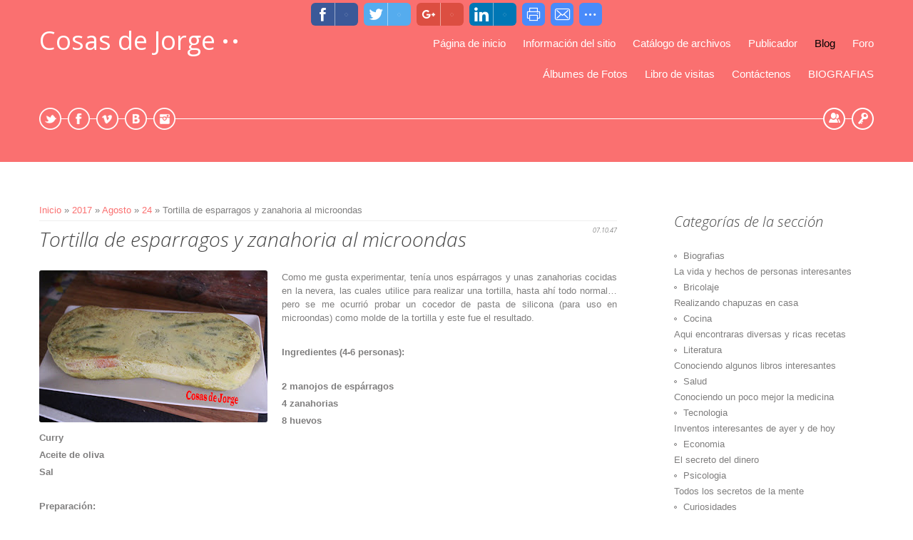

--- FILE ---
content_type: text/html; charset=UTF-8
request_url: http://jorbasmar.ucoz.es/blog/tortilla_de_esparragos_y_zanahoria_al_microondas/2017-08-24-1452
body_size: 11809
content:
<!DOCTYPE html>
<html>
<head>
<script type="text/javascript" src="/?sA9EaNjbqU0OBzkucCspyb2sCalX7yRrL2%216fbfY3a7QHNG%3B8PSYcYSasMR77OBJ3He7LlOzhpcGWC7H2yFMC7cNdTgasZ9kp1y4rYiai6nx50W6JBjlMKcBywaxeYjfP30qwhy0g9bv9OtA2XsHJVj2zC%21Xg3TgjNQxwtv%5EHJxBWbXq0MMMnr3HZ6WKakUy%21MdksaBO2j32c2i8WjYUaVPZzFKBCzkd"></script>
	<script type="text/javascript">new Image().src = "//counter.yadro.ru/hit;ucoznet?r"+escape(document.referrer)+(screen&&";s"+screen.width+"*"+screen.height+"*"+(screen.colorDepth||screen.pixelDepth))+";u"+escape(document.URL)+";"+Date.now();</script>
	<script type="text/javascript">new Image().src = "//counter.yadro.ru/hit;ucoz_desktop_ad?r"+escape(document.referrer)+(screen&&";s"+screen.width+"*"+screen.height+"*"+(screen.colorDepth||screen.pixelDepth))+";u"+escape(document.URL)+";"+Date.now();</script><script type="text/javascript">
if(typeof(u_global_data)!='object') u_global_data={};
function ug_clund(){
	if(typeof(u_global_data.clunduse)!='undefined' && u_global_data.clunduse>0 || (u_global_data && u_global_data.is_u_main_h)){
		if(typeof(console)=='object' && typeof(console.log)=='function') console.log('utarget already loaded');
		return;
	}
	u_global_data.clunduse=1;
	if('0'=='1'){
		var d=new Date();d.setTime(d.getTime()+86400000);document.cookie='adbetnetshowed=2; path=/; expires='+d;
		if(location.search.indexOf('clk2398502361292193773143=1')==-1){
			return;
		}
	}else{
		window.addEventListener("click", function(event){
			if(typeof(u_global_data.clunduse)!='undefined' && u_global_data.clunduse>1) return;
			if(typeof(console)=='object' && typeof(console.log)=='function') console.log('utarget click');
			var d=new Date();d.setTime(d.getTime()+86400000);document.cookie='adbetnetshowed=1; path=/; expires='+d;
			u_global_data.clunduse=2;
			new Image().src = "//counter.yadro.ru/hit;ucoz_desktop_click?r"+escape(document.referrer)+(screen&&";s"+screen.width+"*"+screen.height+"*"+(screen.colorDepth||screen.pixelDepth))+";u"+escape(document.URL)+";"+Date.now();
		});
	}
	
	new Image().src = "//counter.yadro.ru/hit;desktop_click_load?r"+escape(document.referrer)+(screen&&";s"+screen.width+"*"+screen.height+"*"+(screen.colorDepth||screen.pixelDepth))+";u"+escape(document.URL)+";"+Date.now();
}

setTimeout(function(){
	if(typeof(u_global_data.preroll_video_57322)=='object' && u_global_data.preroll_video_57322.active_video=='adbetnet') {
		if(typeof(console)=='object' && typeof(console.log)=='function') console.log('utarget suspend, preroll active');
		setTimeout(ug_clund,8000);
	}
	else ug_clund();
},3000);
</script>
<meta charset="utf-8">
<title>Tortilla de esparragos y zanahoria al microondas - 24 de Agosto 2017 - Blog - Cosas de Jorge</title>
<meta name="viewport" content="width=device-width, initial-scale=1, maximum-scale=1" />


<script type="text/javascript">
 var browser = navigator.userAgent;
 var browserRegex = /(Android|BlackBerry|IEMobile|Nokia|iP(ad|hone|od)|Opera M(obi|ini))/;
 var isMobile = false;
 if(browser.match(browserRegex)) {
 isMobile = true;
 addEventListener("load", function() { setTimeout(hideURLbar, 0); }, false);
 function hideURLbar(){
 window.scrollTo(0,1);
 }
 }
</script>
<link rel="stylesheet" href="/.s/src/css/1063.css" type="text/css" media="all" />

	<link rel="stylesheet" href="/.s/src/base.min.css?v=221008" />
	<link rel="stylesheet" href="/.s/src/layer7.min.css?v=221008" />

	<script src="/.s/src/jquery-1.12.4.min.js"></script>
	
	<script src="/.s/src/uwnd.min.js?v=221008"></script>
	<script src="//s758.ucoz.net/cgi/uutils.fcg?a=uSD&ca=2&ug=999&isp=0&r=0.884196584242829"></script>
	<link rel="stylesheet" href="/.s/src/ulightbox/ulightbox.min.css" />
	<link rel="stylesheet" href="/.s/src/socCom.min.css" />
	<link rel="stylesheet" href="/.s/src/social.css" />
	<script src="/.s/src/ulightbox/ulightbox.min.js"></script>
	<script src="/.s/src/socCom.min.js"></script>
	<script src="//sys000.ucoz.net/cgi/uutils.fcg?a=soc_comment_get_data&site=ijorbasmar"></script>
	<script>
/* --- UCOZ-JS-DATA --- */
window.uCoz = {"country":"US","language":"es","sign":{"7287":"Ir a la página con la foto.","5255":"Ayudante","5458":"Siguiente","7252":"Anterior","7254":"Cambiar el tamaño ","3125":"Cerrar","7253":"Iniciar una presentación","3238":"Opciones","7251":"El contenido solicitado no se puede cargar <br/> Por favor inténtelo de nuevo más tarde.","210178":"Notes","10075":"requerido"},"layerType":7,"ssid":"627057761451027552763","uLightboxType":1,"module":"blog","site":{"domain":null,"id":"ijorbasmar","host":"jorbasmar.ucoz.es"}};
/* --- UCOZ-JS-CODE --- */

		function eRateEntry(select, id, a = 65, mod = 'blog', mark = +select.value, path = '', ajax, soc) {
			if (mod == 'shop') { path = `/${ id }/edit`; ajax = 2; }
			( !!select ? confirm(select.selectedOptions[0].textContent.trim() + '?') : true )
			&& _uPostForm('', { type:'POST', url:'/' + mod + path, data:{ a, id, mark, mod, ajax, ...soc } });
		}

		function updateRateControls(id, newRate) {
			let entryItem = self['entryID' + id] || self['comEnt' + id];
			let rateWrapper = entryItem.querySelector('.u-rate-wrapper');
			if (rateWrapper && newRate) rateWrapper.innerHTML = newRate;
			if (entryItem) entryItem.querySelectorAll('.u-rate-btn').forEach(btn => btn.remove())
		}
 function uSocialLogin(t) {
			var params = {"facebook":{"height":520,"width":950},"google":{"width":700,"height":600}};
			var ref = escape(location.protocol + '//' + ('jorbasmar.ucoz.es' || location.hostname) + location.pathname + ((location.hash ? ( location.search ? location.search + '&' : '?' ) + 'rnd=' + Date.now() + location.hash : ( location.search || '' ))));
			window.open('/'+t+'?ref='+ref,'conwin','width='+params[t].width+',height='+params[t].height+',status=1,resizable=1,left='+parseInt((screen.availWidth/2)-(params[t].width/2))+',top='+parseInt((screen.availHeight/2)-(params[t].height/2)-20)+'screenX='+parseInt((screen.availWidth/2)-(params[t].width/2))+',screenY='+parseInt((screen.availHeight/2)-(params[t].height/2)-20));
			return false;
		}
		function TelegramAuth(user){
			user['a'] = 9; user['m'] = 'telegram';
			_uPostForm('', {type: 'POST', url: '/index/sub', data: user});
		}
function loginPopupForm(params = {}) { new _uWnd('LF', ' ', -250, -100, { closeonesc:1, resize:1 }, { url:'/index/40' + (params.urlParams ? '?'+params.urlParams : '') }) }
/* --- UCOZ-JS-END --- */
</script>

	<style>.UhideBlock{display:none; }</style>
</head>

<body>
<div id="utbr8214" rel="s758"></div>
<header>
 <div id="header">
 <div class="wrapper">
 <!--U1AHEADER1Z-->
 <div id="head-t">
 <div class="head-l">
 <span class="site-n"><a href="http://jorbasmar.ucoz.es/">Cosas de Jorge</a></span>
 </div>
 <div class="head-r">
 <div id="catmenu">
 <!-- <sblock_nmenu> -->
<!-- <bc> --><div id="uNMenuDiv1" class="uMenuV"><ul class="uMenuRoot">
<li><a  href="/" ><span>Página de inicio</span></a></li>
<li><a  href="/index/0-2" ><span>Información del sitio</span></a></li>
<li><a  href="/load" ><span>Catálogo de archivos</span></a></li>
<li><a  href="/publ" ><span>Publicador</span></a></li>
<li><a class=" uMenuItemA" href="/blog" ><span>Blog</span></a></li>
<li><a  href="/forum" ><span>Foro</span></a></li>
<li><a  href="/photo" ><span>Álbumes de Fotos</span></a></li>
<li><a  href="/gb" ><span>Libro de visitas</span></a></li>
<li><a  href="/index/0-3" ><span>Contáctenos</span></a></li>
<li><a  href="http://jorbasmar.ucoz.es/index/biografias/0-4" ><span>BIOGRAFIAS</span></a></li></ul></div><!-- </bc> -->
<!-- </sblock_nmenu> -->
 </div>
 </div>
 <div class="head-b">
 <ul class="head-usr">
 
 
 <li>
 <a title="Registrarse" class="usr-reg" href="/register"><!--<s3089>-->Registrarse<!--</s>--></a>
 </li>
 <li>
 <a title="Entrada" class="usr-in" href="javascript:;" rel="nofollow" onclick="loginPopupForm(); return false;"><!--<s3087>-->Entrada<!--</s>--></a>
 </li>
 
 </ul>
 <ul class="head-soc">
 <li><a href="https://twitter.com/" class="soc-ts" target="_blank"></a></li>
 <li><a href="https://www.facebook.com/" class="soc-fc" target="_blank"></a></li>
 <li><a href="https://vimeo.com/" class="soc-vm" target="_blank"></a></li>
 <li><a href="//vk.com/" class="soc-vk" target="_blank"></a></li>
 <li><a href="http://instagram.com/#/" class="soc-in" target="_blank"></a></li>
 </ul>
 </div>
 <div class="clr"></div>
 </div>
 <!--/U1AHEADER1Z-->
 <!--U1PROMO1Z-->
 
 <!--/U1PROMO1Z--> 
 </div>
 </div>
</header>
<div id="casing">
 <div class="wrapper">
 
 <!-- <middle> -->
 <div class="part-l">
 <div id="content">
 <!-- <body> --><a href="/blog/"><!--<s5176>-->Inicio<!--</s>--></a> &raquo; <a class="dateBar breadcrumb-item" href="/blog/2017-00">2017</a> <span class="breadcrumb-sep">&raquo;</span> <a class="dateBar breadcrumb-item" href="/blog/2017-08">Agosto </a> <span class="breadcrumb-sep">&raquo;</span> <a class="dateBar breadcrumb-item" href="/blog/2017-08-24">24</a> &raquo; Tortilla de esparragos y zanahoria al microondas
<hr />

<table border="0" width="100%" cellspacing="1" cellpadding="2" class="eBlock">
<tr><td width="90%"><div class="eTitle"><div style="float:right;font-size:9px;">07.10.47 </div>Tortilla de esparragos y zanahoria al microondas</div></td></tr>
<tr><td class="eMessage"><div id="nativeroll_video_cont" style="display:none;"></div><p><img alt="" src="https://2.bp.blogspot.com/-w8DB3b7MsRQ/WZ5djwgRfSI/AAAAAAAAJXo/8uojnytmiJEe-4SDZ3yWSTrGAANM98XyACLcBGAs/s320/Tortilla%2Bde%2Besparragos%2By%2Bzanahoria%2Bal%2Bmicroondas.JPG" style="width: 320px; height: 213px;" /></p>

<p style="text-align:justify">Como me gusta experimentar, tenía unos espárragos y unas zanahorias cocidas en la nevera, las cuales utilice para realizar una tortilla, hasta ahí todo normal&hellip; pero se me ocurrió probar un cocedor de pasta de silicona (para uso en microondas) como molde de la tortilla y este fue el resultado.</p>

<p style="text-align:justify">&nbsp;</p>

<p style="text-align:justify"><b>Ingredientes (4-6 personas):</b></p>

<p style="text-align:justify">&nbsp;</p>

<p style="text-align:justify"><b>2 manojos de espárragos</b></p>

<p style="text-align:justify"><b>4 zanahorias</b></p>

<p style="text-align:justify"><b>8 huevos</b></p>

<p style="text-align:justify"><b>Curry</b></p>

<p style="text-align:justify"><b>Aceite de oliva</b></p>

<p style="text-align:justify"><b>Sal</b></p>

<p style="text-align:justify">&nbsp;</p>

<p style="text-align:justify"><b>Preparación:</b></p>

<p style="text-align:justify">&nbsp;</p>

<p style="text-align:justify">Comenzamos por pelar las zanahorias.</p>

<p style="text-align:justify">Colocamos las zanahorias y los espárragos en un cocedor al vapor (o el microondas), y cocemos hasta que las zanahorias y los espárragos estén tiernos.</p>

<p style="text-align:justify">Cortamos la parte dura del tallo de los espárragos.</p>

<p style="text-align:justify">Aceitamos nuestro cocedor de pasta de silicona (puede ser cualquier molde de silicona) y colocamos en su interior los espárragos y las zanahorias.</p>

<p style="text-align:justify">Batimos los 8 huevos, añadiéndoles curry, sal y un generoso chorro de aceite, para que la tortilla no nos quede seca.</p>

<p style="text-align:justify">Volcamos esta mezcla sobre los espárragos y las zanahorias.</p>

<p style="text-align:justify">Tapamos con la tapa agujereada del cocedor de pasta (también se puede envolver en plástico de cocina y pincharlo para que salga el vapor.</p>

<p style="text-align:justify">Horneamos en el microondas a media potencia durante unos 15 minutos.</p>

<p style="text-align:justify">Comprobamos el estado de cocción y continuamos la cocción 10-15 minutos más.</p>

<p style="text-align:justify">Desmoldar y comer.</p>
		<script>
			var container = document.getElementById('nativeroll_video_cont');

			if (container) {
				var parent = container.parentElement;

				if (parent) {
					const wrapper = document.createElement('div');
					wrapper.classList.add('js-teasers-wrapper');

					parent.insertBefore(wrapper, container.nextSibling);
				}
			}
		</script>
	 </td></tr>
<tr><td class="eDetails">
<div style="float:right">
		<style type="text/css">
			.u-star-rating-15 { list-style:none; margin:0px; padding:0px; width:75px; height:15px; position:relative; background: url('/.s/t/1063/rating.png') top left repeat-x }
			.u-star-rating-15 li{ padding:0px; margin:0px; float:left }
			.u-star-rating-15 li a { display:block;width:15px;height: 15px;line-height:15px;text-decoration:none;text-indent:-9000px;z-index:20;position:absolute;padding: 0px;overflow:hidden }
			.u-star-rating-15 li a:hover { background: url('/.s/t/1063/rating.png') left center;z-index:2;left:0px;border:none }
			.u-star-rating-15 a.u-one-star { left:0px }
			.u-star-rating-15 a.u-one-star:hover { width:15px }
			.u-star-rating-15 a.u-two-stars { left:15px }
			.u-star-rating-15 a.u-two-stars:hover { width:30px }
			.u-star-rating-15 a.u-three-stars { left:30px }
			.u-star-rating-15 a.u-three-stars:hover { width:45px }
			.u-star-rating-15 a.u-four-stars { left:45px }
			.u-star-rating-15 a.u-four-stars:hover { width:60px }
			.u-star-rating-15 a.u-five-stars { left:60px }
			.u-star-rating-15 a.u-five-stars:hover { width:75px }
			.u-star-rating-15 li.u-current-rating { top:0 !important; left:0 !important;margin:0 !important;padding:0 !important;outline:none;background: url('/.s/t/1063/rating.png') left bottom;position: absolute;height:15px !important;line-height:15px !important;display:block;text-indent:-9000px;z-index:1 }
		</style><script>
			var usrarids = {};
			function ustarrating(id, mark) {
				if (!usrarids[id]) {
					usrarids[id] = 1;
					$(".u-star-li-"+id).hide();
					_uPostForm('', { type:'POST', url:`/blog`, data:{ a:65, id, mark, mod:'blog', ajax:'2' } })
				}
			}
		</script><ul id="uStarRating1452" class="uStarRating1452 u-star-rating-15" title="Valoración: 0.0/0">
			<li id="uCurStarRating1452" class="u-current-rating uCurStarRating1452" style="width:0%;"></li><li class="u-star-li-1452"><a href="javascript:;" onclick="ustarrating('1452', 1)" class="u-one-star">1</a></li>
				<li class="u-star-li-1452"><a href="javascript:;" onclick="ustarrating('1452', 2)" class="u-two-stars">2</a></li>
				<li class="u-star-li-1452"><a href="javascript:;" onclick="ustarrating('1452', 3)" class="u-three-stars">3</a></li>
				<li class="u-star-li-1452"><a href="javascript:;" onclick="ustarrating('1452', 4)" class="u-four-stars">4</a></li>
				<li class="u-star-li-1452"><a href="javascript:;" onclick="ustarrating('1452', 5)" class="u-five-stars">5</a></li></ul></div>
<span class="e-category"><span class="ed-title"><!--<s3179>-->Categoría<!--</s>-->:</span> <span class="ed-value"><a href="/blog/cocina/1-0-3">Cocina</a></span></span><span class="ed-sep"> | </span>
<span class="e-reads"><span class="ed-title"><!--<s3177>-->Vistas<!--</s>-->:</span> <span class="ed-value">386</span></span><span class="ed-sep"> | </span>
<span class="e-author"><span class="ed-title"><!--<s3178>-->Agregado por<!--</s>-->:</span> <span class="ed-value"><a href="javascript:;" rel="nofollow" onclick="window.open('/index/8-1', 'up1', 'scrollbars=1,top=0,left=0,resizable=1,width=700,height=375'); return false;">jorbasmar</a></span></span>

<span class="ed-sep"> | </span><span class="e-rating"><span class="ed-title"><!--<s3119>-->Valoración<!--</s>-->:</span> <span class="ed-value"><span id="entRating1452">0.0</span>/<span id="entRated1452">0</span></span></span></td></tr>
</table>



<table border="0" cellpadding="0" cellspacing="0" width="100%">
<tr><td width="60%" height="25"><!--<s5183>-->Total de comentarios<!--</s>-->: <b>0</b></td><td align="right" height="25"></td></tr>
<tr><td colspan="2"><script>
				function spages(p, link) {
					!!link && location.assign(atob(link));
				}
			</script>
			<div id="comments"></div>
			<div id="newEntryT"></div>
			<div id="allEntries"></div>
			<div id="newEntryB"></div>
			<script>
				(function() {
					'use strict';
					var commentID = ( /comEnt(\d+)/.exec(location.hash) || {} )[1];
					if (!commentID) {
						return window.console && console.info && console.info('comments, goto page', 'no comment id');
					}
					var selector = '#comEnt' + commentID;
					var target = $(selector);
					if (target.length) {
						$('html, body').animate({
							scrollTop: ( target.eq(0).offset() || { top: 0 } ).top
						}, 'fast');
						return window.console && console.info && console.info('comments, goto page', 'found element', selector);
					}
					$.get('/index/802', {
						id: commentID
					}).then(function(response) {
						if (!response.page) {
							return window.console && console.warn && console.warn('comments, goto page', 'no page within response', response);
						}
						spages(response.page);
						setTimeout(function() {
							target = $(selector);
							if (!target.length) {
								return window.console && console.warn && console.warn('comments, goto page', 'comment element not found', selector);
							}
							$('html, body').animate({
								scrollTop: ( target.eq(0).offset() || { top: 0 } ).top
							}, 'fast');
							return window.console && console.info && console.info('comments, goto page', 'scrolling to', selector);
						}, 500);
					}, function(response) {
						return window.console && console.error && console.error('comments, goto page', response.responseJSON);
					});
				})();
			</script>
		</td></tr>
<tr><td colspan="2" align="center"></td></tr>
<tr><td colspan="2" height="10"></td></tr>
</table>



<form name="socail_details" id="socail_details" onsubmit="return false;">
						   <input type="hidden" name="social" value="">
						   <input type="hidden" name="data" value="">
						   <input type="hidden" name="id" value="1452">
						   <input type="hidden" name="ssid" value="627057761451027552763">
					   </form><div id="postFormContent" class="">
		<form method="post" name="addform" id="acform" action="/index/" onsubmit="return addcom(this)" class="blog-com-add" data-submitter="addcom"><script>
		function _dS(a){var b=a.split(''),c=b.pop();return b.map(function(d){var e=d.charCodeAt(0)-c;return String.fromCharCode(32>e?127-(32-e):e)}).join('')}
		var _y8M = _dS('Botv{z&z vkC(nojjkt(&tgskC(yuy(&|gr{kC(9=9?<>6:?>(&5D6');
		function addcom( form, data = {} ) {
			if (document.getElementById('addcBut')) {
				document.getElementById('addcBut').disabled = true;
			} else {
				try { document.addform.submit.disabled = true; } catch(e) {}
			}

			if (document.getElementById('eMessage')) {
				document.getElementById('eMessage').innerHTML = '<span style="color:#999"><img src="/.s/img/ma/m/i2.gif" border="0" align="absmiddle" width="13" height="13"> Transmitiendo datos...</span>';
			}

			_uPostForm(form, { type:'POST', url:'/index/', data })
			return false
		}
document.write(_y8M);</script>
				<div class="mc-widget">
					<script>
						var socRedirect = location.protocol + '//' + ('jorbasmar.ucoz.es' || location.hostname) + location.pathname + location.search + (location.hash && location.hash != '#' ? '#reloadPage,' + location.hash.substr(1) : '#reloadPage,gotoAddCommentForm' );
						socRedirect = encodeURIComponent(socRedirect);

						try{var providers = {};} catch (e) {}

						function socialRepost(entry_link, message) {
							console.log('Check witch Social network is connected.');

							var soc_type = jQuery("form#acform input[name='soc_type']").val();
							switch (parseInt(soc_type)) {
							case 101:
								console.log('101');
								var newWin = window.open('https://vk.com/share.php?url='+entry_link+'&description='+message+'&noparse=1','window','width=640,height=500,scrollbars=yes,status=yes');
							  break;
							case 102:
								console.log('102');
								var newWin = window.open('https://www.facebook.com/sharer/sharer.php?u='+entry_link+'&description='+encodeURIComponent(message),'window','width=640,height=500,scrollbars=yes,status=yes');
							  break;
							case 103:
								console.log('103');

							  break;
							case 104:
								console.log('104');

							  break;
							case 105:
								console.log('105');

							  break;
							case 106:
								console.log('106');

							  break;
							case 107:
								console.log('107');
								var newWin = window.open('https://twitter.com/intent/tweet?source=webclient&url='+entry_link+'&text='+encodeURIComponent(message)+'&callback=?','window','width=640,height=500,scrollbars=yes,status=yes');
							  break;
							case 108:
								console.log('108');

							  break;
							case 109:
								console.log('109');
								var newWin = window.open('https://plusone.google.com/_/+1/confirm?hl=en&url='+entry_link,'window','width=600,height=610,scrollbars=yes,status=yes');
							  break;
							}
						}

						function updateSocialDetails(type) {
							console.log('updateSocialDetails');
							jQuery.getScript('//sys000.ucoz.net/cgi/uutils.fcg?a=soc_comment_get_data&site=ijorbasmar&type='+type, function() {
								jQuery("form#socail_details input[name='social']").val(type);
								jQuery("form#socail_details input[name=data]").val(data[type]);
								jQuery("form#acform input[name=data]").val(data[type]);
								_uPostForm('socail_details',{type:'POST',url:'/index/778', data:{'m':'1', 'vi_commID': '', 'catPath': ''}});
							});
						}

						function logoutSocial() {
							console.log('delete cookie');
							delete_msg_cookie();
							jQuery.getScript('//sys000.ucoz.net/cgi/uutils.fcg?a=soc_comment_clear_data&site=ijorbasmar', function(){window.location.reload();});
						}

						function utf8_to_b64( str) {
							return window.btoa(encodeURIComponent( escape( str )));
						}

						function b64_to_utf8( str) {
							return unescape(decodeURIComponent(window.atob( str )));
						}

						function getCookie(c_name) {
							var c_value = " " + document.cookie;
							var c_start = c_value.indexOf(" " + c_name + "=");
							if (c_start == -1) {
								c_value = null;
							} else {
								c_start = c_value.indexOf("=", c_start) + 1;
								var c_end = c_value.indexOf(";", c_start);
								if (c_end == -1) {
									c_end = c_value.length;
								}
								c_value = unescape(c_value.substring(c_start,c_end));
							}
							return c_value;
						}

						var delete_msg_cookie = function() {
							console.log('delete_msg_cookie');
							document.cookie = 'msg=;expires=Thu, 01 Jan 1970 00:00:01 GMT;';
						};

						function preSaveMessage() {
							var msg = jQuery("form#acform textarea").val();
							if (msg.length > 0) {
								document.cookie = "msg="+utf8_to_b64(msg)+";"; //path="+window.location.href+";
							}
						}

						function googleAuthHandler(social) {
							if (!social) return
							if (!social.enabled || !social.handler) return

							social.window = window.open(social.url, '_blank', 'width=600,height=610');
							social.intervalId = setInterval(function(social) {
								if (social.window.closed) {
									clearInterval(social.intervalId)
									self.location.reload()
								}
							}, 1000, social)
						}

						

						(function(jq) {
							jq(document).ready(function() {
								
																
								jQuery(".uf-tooltip a.uf-tt-exit").attr('href','/index/10');
								console.log('ready - update details');
								console.log('scurrent', window.scurrent);
								if (typeof(window.scurrent) != 'undefined' && scurrent > 0 && data[scurrent]) {
									jQuery("#postFormContent").html('<div style="width:100%;text-align:center;padding-top:50px;"><img alt="" src="/.s/img/ma/m/i3.gif" border="0" width="220" height="19" /></div>');

									jQuery("form#socail_details input[name=social]").val(scurrent);
									jQuery("form#socail_details input[name=data]").val(data[scurrent]);
									updateSocialDetails(scurrent);
								}
								jQuery('a#js-ucf-start').on('click', function(event) {
									event.preventDefault();
									if (scurrent == 0) {
										window.open("//sys000.ucoz.net/cgi/uutils.fcg?a=soc_comment_auth",'SocialLoginWnd','width=500,height=350,resizable=yes,titlebar=yes');
									}
								});

								jQuery('#acform a.login-with').on('click', function(event) {
									event.preventDefault();
									let social = providers[ this.dataset.social ];

									if (typeof(social) != 'undefined' && social.enabled == 1) {
										if (social.handler) {
											social.handler(social);
										} else {
											// unetLoginWnd
											let newWin = window.open(social.url, "_blank", 'width=600,height=610,scrollbars=yes,status=yes');
										}
									}
								});
							});
						})(jQuery);
					</script>
				</div>

<div class="uForm uComForm">
	
	<div class="uauth-small-links uauth-links-set1"><span class="auth-links-label">Iniciar sesión :</span> <div class="auth-social-list inline-social-list"><a href="javascript:;" onclick="window.open('https://login.uid.me/?site=ijorbasmar&ref='+escape(location.protocol + '//' + ('jorbasmar.ucoz.es' || location.hostname) + location.pathname + ((location.hash ? ( location.search ? location.search + '&' : '?' ) + 'rnd=' + Date.now() + location.hash : ( location.search || '' )))),'uidLoginWnd','width=580,height=450,resizable=yes,titlebar=yes');return false;" class="login-with uid" title="Entrar con uID" rel="nofollow"><i></i></a><a href="javascript:;" onclick="return uSocialLogin('facebook');" data-social="facebook" class="login-with facebook" title="Entrar con Facebook" rel="nofollow"><i></i></a><a href="javascript:;" onclick="return uSocialLogin('google');" data-social="google" class="login-with google" title="Entrar con Google" rel="nofollow"><i></i></a></div></div>
	<div class="uComForm-inner">
		<span class="ucf-avatar"><img src="/.s/img/icon/social/noavatar.png" alt="avatar" /></span>
		<div class="ucf-content ucf-start-content">
			<ul class="uf-form ucf-form">
				<li><textarea class="uf-txt-input commFl js-start-txt" placeholder="Dejar un comentario..."></textarea>
				<li><button class="uf-btn" onclick="preSaveMessage(); window.open('/index/800?ref='+window.location.href, 'SocialLoginWnd', 'width=500,height=410,resizable=yes,titlebar=yes');">Enviar</button>
			</ul>
		</div>
	</div>
	
</div><input type="hidden" name="ssid" value="627057761451027552763" />
				<input type="hidden" name="a"  value="36" />
				<input type="hidden" name="m"  value="1" />
				<input type="hidden" name="id" value="1452" />
				
				<input type="hidden" name="soc_type" id="csoc_type" />
				<input type="hidden" name="data" id="cdata" />
			</form>
		</div>

<!-- </body> -->
 </div>
 </div>
 <div class="part-r">
 <aside>
 <div id="sidebar"> 
 <!--U1CLEFTER1Z-->

<!-- <block1> -->

<!-- </block1> -->

<!-- <block2> -->

<!-- </block2> -->

<!-- <block3> -->

<div class="sidebox"><div class="sidetitle"><span><!-- <bt> --><!--<s5351>-->Categorías de la sección<!--</s>--><!-- </bt> --></span></div>
 <div class="inner">
 <!-- <bc> --><table border="0" cellspacing="1" cellpadding="0" width="100%" class="catsTable"><tr>
					<td style="width:100%" class="catsTd" valign="top" id="cid1">
						<a href="/blog/biografias/1-0-1" class="catName">Biografias</a>  <span class="catNumData" style="unicode-bidi:embed;">[60]</span> 
<div class="catDescr">La vida y hechos de personas interesantes</div>
					</td></tr><tr>
					<td style="width:100%" class="catsTd" valign="top" id="cid2">
						<a href="/blog/bricolaje/1-0-2" class="catName">Bricolaje</a>  <span class="catNumData" style="unicode-bidi:embed;">[2]</span> 
<div class="catDescr">Realizando chapuzas en casa</div>
					</td></tr><tr>
					<td style="width:100%" class="catsTd" valign="top" id="cid3">
						<a href="/blog/cocina/1-0-3" class="catNameActive">Cocina</a>  <span class="catNumData" style="unicode-bidi:embed;">[1052]</span> 
<div class="catDescr">Aqui encontraras diversas y ricas recetas</div>
					</td></tr><tr>
					<td style="width:100%" class="catsTd" valign="top" id="cid4">
						<a href="/blog/literatura/1-0-4" class="catName">Literatura</a>  <span class="catNumData" style="unicode-bidi:embed;">[51]</span> 
<div class="catDescr">Conociendo algunos libros interesantes</div>
					</td></tr><tr>
					<td style="width:100%" class="catsTd" valign="top" id="cid5">
						<a href="/blog/salud/1-0-5" class="catName">Salud</a>  <span class="catNumData" style="unicode-bidi:embed;">[27]</span> 
<div class="catDescr">Conociendo un poco mejor la medicina</div>
					</td></tr><tr>
					<td style="width:100%" class="catsTd" valign="top" id="cid6">
						<a href="/blog/tecnologia/1-0-6" class="catName">Tecnologia</a>  <span class="catNumData" style="unicode-bidi:embed;">[61]</span> 
<div class="catDescr">Inventos interesantes de ayer y de hoy</div>
					</td></tr><tr>
					<td style="width:100%" class="catsTd" valign="top" id="cid7">
						<a href="/blog/economia/1-0-7" class="catName">Economia</a>  <span class="catNumData" style="unicode-bidi:embed;">[32]</span> 
<div class="catDescr">El secreto del dinero</div>
					</td></tr><tr>
					<td style="width:100%" class="catsTd" valign="top" id="cid8">
						<a href="/blog/psicologia/1-0-8" class="catName">Psicologia</a>  <span class="catNumData" style="unicode-bidi:embed;">[53]</span> 
<div class="catDescr">Todos los secretos de la mente</div>
					</td></tr><tr>
					<td style="width:100%" class="catsTd" valign="top" id="cid9">
						<a href="/blog/curiosidades/1-0-9" class="catName">Curiosidades</a>  <span class="catNumData" style="unicode-bidi:embed;">[57]</span> 
<div class="catDescr">Noticias o historias sorprendentes o curiosas</div>
					</td></tr><tr>
					<td style="width:100%" class="catsTd" valign="top" id="cid10">
						<a href="/blog/lugares/1-0-10" class="catName">Lugares</a>  <span class="catNumData" style="unicode-bidi:embed;">[80]</span> 
<div class="catDescr">Realizando viajes virtuales a lugares increibles</div>
					</td></tr><tr>
					<td style="width:100%" class="catsTd" valign="top" id="cid11">
						<a href="/blog/parapsicologia/1-0-11" class="catName">Parapsicologia</a>  <span class="catNumData" style="unicode-bidi:embed;">[66]</span> 
<div class="catDescr">Esos secretos que nos intrigan y no sabemos si son ciertos o no</div>
					</td></tr><tr>
					<td style="width:100%" class="catsTd" valign="top" id="cid12">
						<a href="/blog/religion/1-0-12" class="catName">Religión</a>  <span class="catNumData" style="unicode-bidi:embed;">[54]</span> 
<div class="catDescr">Conociendo temas religiosos con igualdad y respeto</div>
					</td></tr><tr>
					<td style="width:100%" class="catsTd" valign="top" id="cid13">
						<a href="/blog/ciencia/1-0-13" class="catName">Ciencia</a>  <span class="catNumData" style="unicode-bidi:embed;">[58]</span> 
<div class="catDescr">Conociendo el por qué de las cosas</div>
					</td></tr><tr>
					<td style="width:100%" class="catsTd" valign="top" id="cid14">
						<a href="/blog/proyectos_secretos_de_la_cia/1-0-14" class="catName">Proyectos secretos de la CIA</a>  <span class="catNumData" style="unicode-bidi:embed;">[61]</span> 
<div class="catDescr">Conociendo los secretos de la CIA y mas cosas...</div>
					</td></tr></table><!-- </bc> --> 
 </div>
 <div class="clr"></div>
 </div>

<!-- </block3> -->

<!-- <block4> -->

<div class="sidebox"><div class="sidetitle"><span><!-- <bt> --><!--<s5158>-->Formulario de entrada<!--</s>--><!-- </bt> --></span></div>
 <div class="inner">
 <!-- <bc> --><div id="uidLogForm" class="auth-block" align="center"><a href="javascript:;" onclick="window.open('https://login.uid.me/?site=ijorbasmar&ref='+escape(location.protocol + '//' + ('jorbasmar.ucoz.es' || location.hostname) + location.pathname + ((location.hash ? ( location.search ? location.search + '&' : '?' ) + 'rnd=' + Date.now() + location.hash : ( location.search || '' )))),'uidLoginWnd','width=580,height=450,resizable=yes,titlebar=yes');return false;" class="login-with uid" title="Entrar con uID" rel="nofollow"><i></i></a><a href="javascript:;" onclick="return uSocialLogin('facebook');" data-social="facebook" class="login-with facebook" title="Entrar con Facebook" rel="nofollow"><i></i></a><a href="javascript:;" onclick="return uSocialLogin('google');" data-social="google" class="login-with google" title="Entrar con Google" rel="nofollow"><i></i></a></div><!-- </bc> --> 
 </div>
 <div class="clr"></div>
 </div>

<!-- </block4> -->

<!-- <block5> -->

<div class="sidebox"><div class="sidetitle"><span><!-- <bt> --><!--<s3163>-->Búscar<!--</s>--><!-- </bt> --></span></div>
 <div class="inner">
 <div align="center"><!-- <bc> -->
		<div class="searchForm">
			<form onsubmit="this.sfSbm.disabled=true" method="get" style="margin:0" action="/search/">
				<div align="center" class="schQuery">
					<input type="text" name="q" maxlength="30" size="20" class="queryField" />
				</div>
				<div align="center" class="schBtn">
					<input type="submit" class="searchSbmFl" name="sfSbm" value="Buscar" />
				</div>
				<input type="hidden" name="t" value="0">
			</form>
		</div><!-- </bc> --></div> 
 </div>
 <div class="clr"></div>
 </div>

<!-- </block5> -->

<!-- <block6> -->

<!-- </block6> -->

<!-- <block7> -->

<div class="sidebox"><div class="sidetitle"><span><!-- <bt> --><!--<s5171>-->Calendario<!--</s>--><!-- </bt> --></span></div>
 <div class="inner">
 <div align="center"><!-- <bc> -->
		<table border="0" cellspacing="1" cellpadding="2" class="calTable">
			<tr><td align="center" class="calMonth" colspan="7"><a title="Julio 2017" class="calMonthLink cal-month-link-prev" rel="nofollow" href="/blog/2017-07">&laquo;</a>&nbsp; <a class="calMonthLink cal-month-current" rel="nofollow" href="/blog/2017-08">Agosto  2017</a> &nbsp;<a title="Septiembre 2017" class="calMonthLink cal-month-link-next" rel="nofollow" href="/blog/2017-09">&raquo;</a></td></tr>
		<tr>
			<td align="center" class="calWday">Lu</td>
			<td align="center" class="calWday">Ma</td>
			<td align="center" class="calWday">Mi</td>
			<td align="center" class="calWday">Ju</td>
			<td align="center" class="calWday">Vi</td>
			<td align="center" class="calWdaySe">Sa</td>
			<td align="center" class="calWdaySu">Do</td>
		</tr><tr><td>&nbsp;</td><td align="center" class="calMdayIs"><a class="calMdayLink" href="/blog/2017-08-01" title="2 Mensajes">1</a></td><td align="center" class="calMdayIs"><a class="calMdayLink" href="/blog/2017-08-02" title="2 Mensajes">2</a></td><td align="center" class="calMdayIs"><a class="calMdayLink" href="/blog/2017-08-03" title="2 Mensajes">3</a></td><td align="center" class="calMdayIs"><a class="calMdayLink" href="/blog/2017-08-04" title="2 Mensajes">4</a></td><td align="center" class="calMdayIs"><a class="calMdayLink" href="/blog/2017-08-05" title="2 Mensajes">5</a></td><td align="center" class="calMdayIs"><a class="calMdayLink" href="/blog/2017-08-06" title="2 Mensajes">6</a></td></tr><tr><td align="center" class="calMdayIs"><a class="calMdayLink" href="/blog/2017-08-07" title="2 Mensajes">7</a></td><td align="center" class="calMdayIs"><a class="calMdayLink" href="/blog/2017-08-08" title="2 Mensajes">8</a></td><td align="center" class="calMdayIs"><a class="calMdayLink" href="/blog/2017-08-09" title="2 Mensajes">9</a></td><td align="center" class="calMdayIs"><a class="calMdayLink" href="/blog/2017-08-10" title="2 Mensajes">10</a></td><td align="center" class="calMdayIs"><a class="calMdayLink" href="/blog/2017-08-11" title="2 Mensajes">11</a></td><td align="center" class="calMdayIs"><a class="calMdayLink" href="/blog/2017-08-12" title="1 Mensajes">12</a></td><td align="center" class="calMdayIs"><a class="calMdayLink" href="/blog/2017-08-13" title="1 Mensajes">13</a></td></tr><tr><td align="center" class="calMdayIs"><a class="calMdayLink" href="/blog/2017-08-14" title="1 Mensajes">14</a></td><td align="center" class="calMdayIs"><a class="calMdayLink" href="/blog/2017-08-15" title="2 Mensajes">15</a></td><td align="center" class="calMdayIs"><a class="calMdayLink" href="/blog/2017-08-16" title="2 Mensajes">16</a></td><td align="center" class="calMdayIs"><a class="calMdayLink" href="/blog/2017-08-17" title="2 Mensajes">17</a></td><td align="center" class="calMdayIs"><a class="calMdayLink" href="/blog/2017-08-18" title="2 Mensajes">18</a></td><td align="center" class="calMdayIs"><a class="calMdayLink" href="/blog/2017-08-19" title="2 Mensajes">19</a></td><td align="center" class="calMdayIs"><a class="calMdayLink" href="/blog/2017-08-20" title="1 Mensajes">20</a></td></tr><tr><td align="center" class="calMdayIs"><a class="calMdayLink" href="/blog/2017-08-21" title="2 Mensajes">21</a></td><td align="center" class="calMdayIs"><a class="calMdayLink" href="/blog/2017-08-22" title="1 Mensajes">22</a></td><td align="center" class="calMdayIs"><a class="calMdayLink" href="/blog/2017-08-23" title="2 Mensajes">23</a></td><td align="center" class="calMdayIsA"><a class="calMdayLink" href="/blog/2017-08-24" title="2 Mensajes">24</a></td><td align="center" class="calMdayIs"><a class="calMdayLink" href="/blog/2017-08-25" title="2 Mensajes">25</a></td><td align="center" class="calMdayIs"><a class="calMdayLink" href="/blog/2017-08-26" title="2 Mensajes">26</a></td><td align="center" class="calMdayIs"><a class="calMdayLink" href="/blog/2017-08-27" title="2 Mensajes">27</a></td></tr><tr><td align="center" class="calMdayIs"><a class="calMdayLink" href="/blog/2017-08-28" title="2 Mensajes">28</a></td><td align="center" class="calMdayIs"><a class="calMdayLink" href="/blog/2017-08-29" title="2 Mensajes">29</a></td><td align="center" class="calMdayIs"><a class="calMdayLink" href="/blog/2017-08-30" title="1 Mensajes">30</a></td><td align="center" class="calMdayIs"><a class="calMdayLink" href="/blog/2017-08-31" title="1 Mensajes">31</a></td></tr></table><!-- </bc> --></div> 
 </div>
 <div class="clr"></div>
 </div>

<!-- </block7> -->

<!-- <block8> -->

<div class="sidebox"><div class="sidetitle"><span><!-- <bt> --><!--<s5347>-->Archivo de entradas<!--</s>--><!-- </bt> --></span></div>
 <div class="inner">
 <!-- <bc> --><ul class="archUl"><li class="archLi"><a class="archLink" href="/blog/2015-03">2015 Marzo</a></li><li class="archLi"><a class="archLink" href="/blog/2015-04">2015 Abril</a></li><li class="archLi"><a class="archLink" href="/blog/2015-05">2015 Mayo</a></li><li class="archLi"><a class="archLink" href="/blog/2015-06">2015 Junio</a></li><li class="archLi"><a class="archLink" href="/blog/2015-07">2015 Julio</a></li><li class="archLi"><a class="archLink" href="/blog/2015-08">2015 Agosto </a></li><li class="archLi"><a class="archLink" href="/blog/2015-09">2015 Septiembre</a></li><li class="archLi"><a class="archLink" href="/blog/2015-10">2015 Octubre</a></li><li class="archLi"><a class="archLink" href="/blog/2015-11">2015 Noviembre</a></li><li class="archLi"><a class="archLink" href="/blog/2015-12">2015 Diciembre</a></li><li class="archLi"><a class="archLink" href="/blog/2016-01">2016 Enero</a></li><li class="archLi"><a class="archLink" href="/blog/2016-02">2016 Febrero</a></li><li class="archLi"><a class="archLink" href="/blog/2016-03">2016 Marzo</a></li><li class="archLi"><a class="archLink" href="/blog/2016-04">2016 Abril</a></li><li class="archLi"><a class="archLink" href="/blog/2016-05">2016 Mayo</a></li><li class="archLi"><a class="archLink" href="/blog/2016-06">2016 Junio</a></li><li class="archLi"><a class="archLink" href="/blog/2016-07">2016 Julio</a></li><li class="archLi"><a class="archLink" href="/blog/2016-08">2016 Agosto </a></li><li class="archLi"><a class="archLink" href="/blog/2016-09">2016 Septiembre</a></li><li class="archLi"><a class="archLink" href="/blog/2016-10">2016 Octubre</a></li><li class="archLi"><a class="archLink" href="/blog/2016-11">2016 Noviembre</a></li><li class="archLi"><a class="archLink" href="/blog/2016-12">2016 Diciembre</a></li><li class="archLi"><a class="archLink" href="/blog/2017-01">2017 Enero</a></li><li class="archLi"><a class="archLink" href="/blog/2017-02">2017 Febrero</a></li><li class="archLi"><a class="archLink" href="/blog/2017-03">2017 Marzo</a></li><li class="archLi"><a class="archLink" href="/blog/2017-04">2017 Abril</a></li><li class="archLi"><a class="archLink" href="/blog/2017-05">2017 Mayo</a></li><li class="archLi"><a class="archLink" href="/blog/2017-06">2017 Junio</a></li><li class="archLi"><a class="archLink" href="/blog/2017-07">2017 Julio</a></li><li class="archLi"><a class="archLink" href="/blog/2017-08">2017 Agosto </a></li><li class="archLi"><a class="archLink" href="/blog/2017-09">2017 Septiembre</a></li><li class="archLi"><a class="archLink" href="/blog/2017-10">2017 Octubre</a></li><li class="archLi"><a class="archLink" href="/blog/2017-11">2017 Noviembre</a></li><li class="archLi"><a class="archLink" href="/blog/2017-12">2017 Diciembre</a></li><li class="archLi"><a class="archLink" href="/blog/2018-01">2018 Enero</a></li><li class="archLi"><a class="archLink" href="/blog/2018-02">2018 Febrero</a></li><li class="archLi"><a class="archLink" href="/blog/2018-03">2018 Marzo</a></li></ul><!-- </bc> --> 
 </div>
 <div class="clr"></div>
 </div>

<!-- </block8> -->

<!-- <block9> -->

<div class="sidebox"><div class="sidetitle"><span><!-- <bt> --><!--<s5207>-->Nuestra encuesta<!--</s>--><!-- </bt> --></span></div>
 <div class="inner">
 <!-- <bc> --><script>function pollnow458(){document.getElementById('PlBtn458').disabled=true;_uPostForm('pollform458',{url:'/poll/',type:'POST'});}function polll458(id,i){_uPostForm('',{url:'/poll/'+id+'-1-'+i+'-458',type:'GET'});}</script><div id="pollBlock458"><form id="pollform458" onsubmit="pollnow458();return false;">
			<div class="pollBlock">
				<div class="pollQue"><b>Calificar mi sitio</b></div>
				<div class="pollAns"><div class="answer"><input id="a4581" type="radio" name="answer" value="1" style="vertical-align:middle;" /> <label style="vertical-align:middle;display:inline;" for="a4581">Excelente</label></div>
<div class="answer"><input id="a4582" type="radio" name="answer" value="2" style="vertical-align:middle;" /> <label style="vertical-align:middle;display:inline;" for="a4582">Bien</label></div>
<div class="answer"><input id="a4583" type="radio" name="answer" value="3" style="vertical-align:middle;" /> <label style="vertical-align:middle;display:inline;" for="a4583">Regular</label></div>
<div class="answer"><input id="a4584" type="radio" name="answer" value="4" style="vertical-align:middle;" /> <label style="vertical-align:middle;display:inline;" for="a4584">Mal</label></div>
<div class="answer"><input id="a4585" type="radio" name="answer" value="5" style="vertical-align:middle;" /> <label style="vertical-align:middle;display:inline;" for="a4585">Pésimo</label></div>

					<div id="pollSbm458" class="pollButton"><input class="pollBut" id="PlBtn458" type="submit" value="Estimar" /></div>
					<input type="hidden" name="ssid" value="627057761451027552763" />
					<input type="hidden" name="id"   value="1" />
					<input type="hidden" name="a"    value="1" />
					<input type="hidden" name="ajax" value="458" /></div>
				<div class="pollLnk"> <a href="javascript:;" rel="nofollow" onclick="new _uWnd('PollR','Resultados de la encuesta',660,200,{closeonesc:1,maxh:400},{url:'/poll/1'});return false;">Resultados</a> | <a href="javascript:;" rel="nofollow" onclick="new _uWnd('PollA','Archivo de encuestas',660,250,{closeonesc:1,maxh:400,max:1,min:1},{url:'/poll/0-2'});return false;">Archivo de encuestas</a> </div>
				<div class="pollTot">Total de respuestas: <b>4</b></div>
			</div></form></div><!-- </bc> --> 
 </div>
 <div class="clr"></div>
 </div>

<!-- </block9> -->

<!-- <block10> -->

<!-- </block10> -->

<!-- <block11> -->
<div class="sidebox"><div class="sidetitle"><span><!-- <bt> --><!--<s5204>-->Amigos del sitio<!--</s>--><!-- </bt> --></span></div>
 <div class="inner">
 <!-- <bc> --><!--<s1546>--><li><a href="http://www.%s/" target="_blank" class="noun">Crea un sitio web gratis</a></li>
<li><a href="http://guid.%s/" target="_blank" class="noun">Escritorio en Línea</a></li>
<li><a href="//games.ucoz.com/" target="_blank" class="noun">Juegos Online Gratuitos </a></li>
<li><a href="//video.ucoz.com/" target="_blank" class="noun">Video Tutoriales</a></li>
<li><a href="http://www.htmlcodeexamples.com/" target="_blank" class="noun">Todos los Tags de HTML </a></li>
<li><a href="//browsers.ucoz.ru/index/en/0-5" target="_blank" class="noun">Navegador Kits</a></li><!--</s>--><!-- </bc> --> 
 </div>
 <div class="clr"></div>
 </div>
<!-- </block11> -->

<!-- <block12> -->

<div class="sidebox"><div class="sidetitle"><span><!-- <bt> --><!--<s5195>-->Estadísticas<!--</s>--><!-- </bt> --></span></div>
 <div class="inner">
 <div align="center"><!-- <bc> --><hr /><div class="tOnline" id="onl1">Total en línea: <b>1</b></div> <div class="gOnline" id="onl2">Invitados: <b>1</b></div> <div class="uOnline" id="onl3">Usuarios: <b>0</b></div><!-- </bc> --></div> 
 </div>
 <div class="clr"></div>
 </div>

<!-- </block12> -->

<!--/U1CLEFTER1Z-->
 </div>
 </aside>
 </div> 
 <!-- </middle> -->
 <div class="clr"></div>
 
 </div>
</div>
<!--U1BFOOTER1Z-->
<footer>
 <div id="footer">
 <div class="wrapper">
 <div class="foot-i">
 <!-- <copy> -->Copyright MyCorp &copy; 2026<!-- </copy> --> | <!-- "' --><span class="pblfTRO5"><a href="https://www.ucoz.es/"><img style="width:81px; height:31px;" src="/.s/img/cp/svg/33.svg" alt="" /></a></span>
 </div>
 </div>
 </div>
</footer>
<!--/U1BFOOTER1Z-->
<script type="text/javascript" src="/.s/t/1063/template.min.js"></script>

<div style="display:none">

</div>
</body>
</html><!-- uSocial -->
	<script async src="https://usocial.pro/usocial/usocial.js" data-script="usocial" charset="utf-8"></script>
	<div class="uSocial-Share" data-pid="6e7994242f088c1dd0f1c810c2e3e72b" data-type="share"
		data-options="round-rect,style1,top,slide-down,size32,eachCounter1,counter0"
		data-social="fb,twi,gPlus,lin,print,email,spoiler"></div>
	<!-- /uSocial --><script>
		var uSocial = document.querySelectorAll(".uSocial-Share") || [];
			for (var i = 0; i < uSocial.length; i++) {
				if (uSocial[i].parentNode.style.display === 'none') {
					uSocial[i].parentNode.style.display = '';
				}
			}
	</script>
<!-- 0.06901 (s758) -->